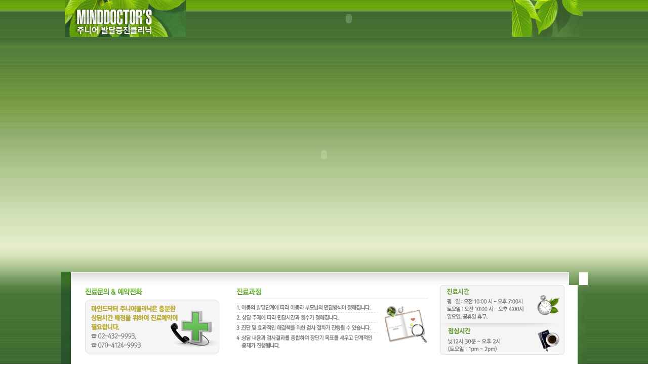

--- FILE ---
content_type: text/html; charset=euc-kr
request_url: http://minddoctor.co.kr/
body_size: 4960
content:
<!-- <!DOCTYPE HTML PUBLIC "-//W3C//DTD HTML 4.01 Transitional//EN"> -->
<html>
<head>
<meta http-equiv="content-type" content="text/html; charset=euc-kr">
<title>주니어 발달증진클리닉</title>
<link rel="stylesheet" href="./style.css" type="text/css">
</head>
<script type="text/javascript">
// 자바스크립트에서 사용하는 전역변수 선언
var g4_path      = ".";
var g4_bbs       = "bbs";
var g4_bbs_img   = "img";
var g4_url       = "http://minddoctor.co.kr";
var g4_is_member = "";
var g4_is_admin  = "";
var g4_bo_table  = "";
var g4_sca       = "";
var g4_charset   = "euc-kr";
var g4_cookie_domain = "";
var g4_is_gecko  = navigator.userAgent.toLowerCase().indexOf("gecko") != -1;
var g4_is_ie     = navigator.userAgent.toLowerCase().indexOf("msie") != -1;
</script>
<script src="/swf/js/flashObj.js" type="text/javascript"></script>
<script type="text/javascript" src="./js/jquery-1.4.2.min.js"></script>
<script type="text/javascript" src="./js/common.js"></script>
<body topmargin="0" background="image/bg.gif" leftmargin="0" >
<a name="g4_head"></a>
<table width="100%" border="0" cellpadding="0" cellspacing="0">
<tr>
<td align="center" width="100%">
<!-- 상단부분 -->
<table border="0" cellpadding="0" cellspacing="0">
<tr>
	<td width="1024">
		<!-- logo and menu -->
		<table border="0" cellpadding="0" cellspacing="0">
		<tr>
			<td>
				<!-- logo -->
				<table border="0" cellpadding="0" cellspacing="0">
				<tr>
					<td><a href="/index.php"><img src="/image/logo.gif" border="0" alt=""></a></td></tr>
				</table>
				<!-- /logo -->
			</td>
			<td>
				<!-- menu -->
				<script type="text/javascript">
							//FlashObject(swf, width, height, bgcolor, id, flashvars)
							FlashObject("/swf/index01.swf?link=./",644, 73,"#ffffff","index")
						</script>
				<!-- /menu -->
			</td>
			<td>
				<!-- top_menu -->
				<table border="0" cellpadding="0" cellspacing="0">
				<tr>
					<td><img src="/image/top_img04.gif" border="0" alt=""></td>
					<td rowspan="5"><img src="/image/top_img06.gif" border="0" alt=""></td></tr>
				</table>
				<!-- /top_menu -->
			</td></tr>
		</table>
		<!-- /logo and menu -->
	</td></tr>
</table>
<!-- /상단부분 -->

<!-- banner부분 -->
<table  border="0" cellpadding="0" cellspacing="0">
<tr>
	<td width="1024">
		<!-- banner -->
		<script type="text/javascript">
				//FlashObject(swf, width, height, bgcolor, id, flashvars)
				FlashObject("/swf/mainvisual01.swf?link=./",1024, 466,"#ffffff","index");
		</script>
		<!-- /banner -->
	</td>
</tr>
</table>
<!-- /banner부분 -->

<!-- 중간부분 -->
<table border="0" cellpadding="0" cellspacing="0">
<tr>
	<td width="1024">
		<!-- 중간내용 -->
		<table border="0" cellpadding="0" cellspacing="0" bgcolor="#FFFFFF" width="1024">
		<tr>
			<td colspan="9"><img src="/image/c_img01.gif" border="0" alt=""></td></tr>
		<tr>
			<td width="48"><img src="/image/c_img02.gif" border="0" alt=""></td>
			<td valign="top">
				<!-- 진료 문의 시간 과정  -->
				<table border="0" cellpadding="0" cellspacing="0" style="font-family:Dotum; font-size:12px; color:#6f6f6f">
				<tr>
					<td colspan="3">
						<table border="0" cellpadding="0" cellspacing="0">
						<tr>
							<td><a href="#"><img src="/image/c_img03.gif" border="0" alt=""></a></td>
						</tr>
						</table>
					</td></tr>
				<tr>
					<td colspan="3" height="7"></td></tr>
				<tr>
					<td colspan="3">
						<!-- bg -->
						<table border="0" cellpadding="0" cellspacing="0" background="/image/c_img_bg.gif" width="239" height="19" style="font-family:Dotum; font-size:12px; color:#6f6f6f">
						<tr>
							<td><img src="/image/main_34.gif" border="0" alt=""></td>
						</tr>
						</table>
						<!-- /bg -->
					</td>
				</tr>
				</table>
				<!-- /공지사항 -->
			</td>
			<td width="23"></td>
			<td valign="top">
				<!-- 진료과정 -->
				<img src="/image/c_img08.gif" border="0" alt="">
				<!-- /진료과정 -->
			</td>
			<td width="23"></td>
			<td valign="top">
				<!-- Business story -->
				<table border="0" cellpadding="0" cellspacing="0">
				<tr>
					<td><img src="/image/c_img10.gif" border="0" alt=""></td></tr>
				<tr>
					<td><img src="/image/c_img11.gif" border="0" alt=""></td></tr>
				</table>
				<!-- /Business story -->
			</td>
			<td align="right" width="46"><img src="/image/c_img12.gif" border="0" alt=""></td></tr>
		</table>
		<!-- /중간내용 -->
	</td></tr>
</table>
<!-- /중간부분 -->


<!-- 하단부분 -->
<table  border="0" cellpadding="0" cellspacing="0">
<tr>
	<td width="1024">
		<!-- 하단내용 -->
		<table border="0" cellpadding="0" cellspacing="0">
		<tr>
			<td><img src="../image/foot_img.gif" border="0" alt=""></td></tr>
		</table>
		<!-- /하단내용 -->
	</td></tr>
</table>

</td></tr>
</table>
<!-- /하단부분 -->

<script type="text/javascript" src="./js/wrest.js"></script>

<!-- 새창 대신 사용하는 iframe -->
<iframe width=0 height=0 name='hiddenframe' style='display:none;'></iframe>


</body>
</html>
